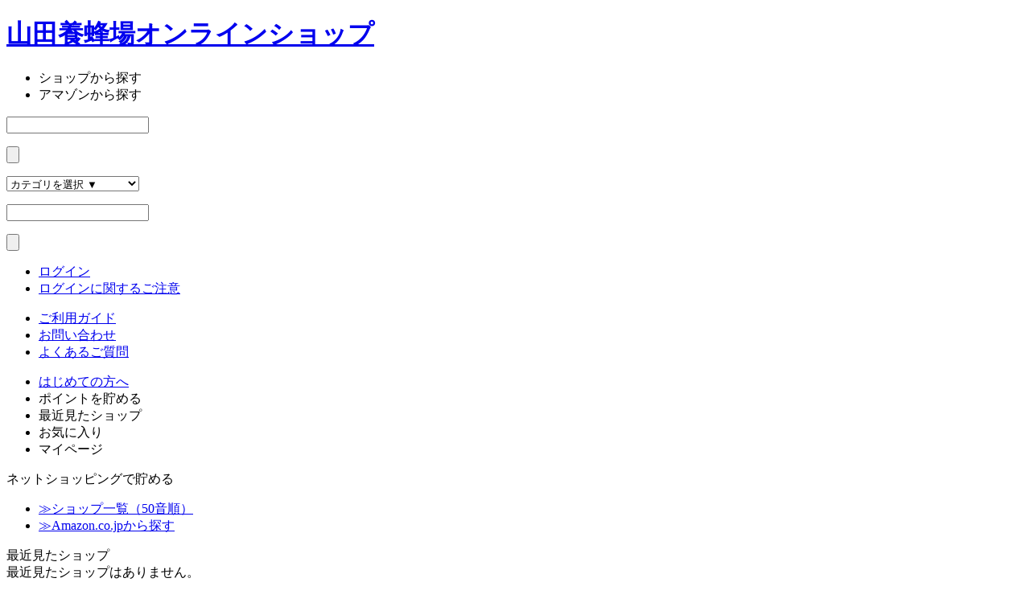

--- FILE ---
content_type: text/html; charset=UTF-8
request_url: https://jp-bank-card.pointupmall.com/shop/324/?pm_source=reco_shop&pm_medium=11_324
body_size: 16973
content:
<!DOCTYPE html PUBLIC "-//W3C//DTD XHTML 1.0 Transitional//EN" "http://www.w3.org/TR/xhtml1/DTD/xhtml1-transitional.dtd">
<html xmlns="http://www.w3.org/1999/xhtml" xml:lang="ja" lang="ja">
<head>


<meta http-equiv="Content-Type" content="text/html; charset=utf-8" />
<title>山田養蜂場オンラインショップ - JP BANK カードポイントUPモール：JP BANK カード</title>
<meta name="keywords" content="ＪＰ ＢＡＮＫ カード ポイントＵＰモール,JP BANK CARD POINT UPモール,ポイント,ショッピング,モール,EC" />
<meta name="description" content="山田養蜂場オンラインショップ - JP BANK カードポイントUPモール：JP BANK カード-JP BANK カードをお持ちの方なら、いつものショップがポイント2～20倍のお得なショップになります！" />

<meta name="google-site-verification" content="Hc1i3LpqZN5mH67OIg4zTpoT-0EkAUsQ37cPXWQo3Jg" />
<script type="text/javascript">
    window.sub_mall_group = 'jpb';
    window.sub_mall_name = '091';
</script>
<script type="text/javascript" src="/static/js/jquery/jquery-1.9.1.min.js"></script>
<script type="text/javascript" src="/static/js/jquery/jquery.cookie.js"></script>
<script type="text/javascript" src="/static/js/gaEventTracking.js"></script>

<script language="JavaScript" type="text/javascript" src="/static/js/rollover.js"></script>
<script language="JavaScript" type="text/javascript" src="/static/js/p_common.js?20230904"></script>
<script language="JavaScript" type="text/javascript" src="/static/js/thover.js"></script>
<script language="JavaScript" type="text/javascript" src="/static/js/heightLine.js"></script>
<script language="JavaScript" type="text/javascript" src="/static/js/iepngfix_tilebg.js"></script>
<script src="/static/js/point_parameters.js?20230904"></script>
<script type="module">
    import {change_price_point, add_comma} from '/static/js/change_price_point/change_price_point.js?20230904';
    window.change_price_point = change_price_point;
    window.add_comma = add_comma;
</script>

    
<link type="text/css" rel="stylesheet" href="/static/css/global/common.css?20230904">
<link type="text/css" rel="stylesheet" href="/static/css/shop/common.css?20230904">

<script type="text/javascript" src="/static/js/slick.js"></script>
<script type="text/javascript" src="/static/js/gaParamCut.js"></script>
<link type="text/css" rel="stylesheet" href="/static/css/plugin/slick/slick.css">

<script>
    (function(i,s,o,g,r,a,m){i['GoogleAnalyticsObject']=r;i[r]=i[r]||function(){
    (i[r].q=i[r].q||[]).push(arguments)},i[r].l=1*new Date();a=s.createElement(o),
    m=s.getElementsByTagName(o)[0];a.async=1;a.src=g;m.parentNode.insertBefore(a,m)
    })(window,document,'script','https://www.google-analytics.com/analytics.js','ga');

    ga('create', 'UA-28968853-4', 'auto');
    ga('send', 'pageview');

    
</script>

                </head>
<body>

                

<!-- Google Tag Manager -->
<noscript><iframe src="//www.googletagmanager.com/ns.html?id=GTM-WX5Q26"
height="0" width="0" style="display:none;visibility:hidden"></iframe></noscript>
<script>(function(w,d,s,l,i){w[l]=w[l]||[];w[l].push({'gtm.start':
new Date().getTime(),event:'gtm.js'});var f=d.getElementsByTagName(s)[0],
j=d.createElement(s),dl=l!='dataLayer'?'&l='+l:'';j.async=true;j.src=
'//www.googletagmanager.com/gtm.js?id='+i+dl;f.parentNode.insertBefore(j,f);
})(window,document,'script','dataLayer','GTM-WX5Q26');</script>
<!-- End Google Tag Manager -->

    	<div id="pagetop" style="height:0"></div>
    <div id="headerWrapper">
    	<div id="header" class="clearfix" style="background:url(/static/images/surface/56/1597467/1.jpg) no-repeat 0 0;"><div id="header_inner"><!-- BEGIN site/header -->
<div class="header_left" class="clearfix">
    <h1 id="siteLogo_jpb"><a href="/" onFocus="this.blur()" class="iepngfix img_hover">山田養蜂場オンラインショップ</a></h1>
    <div id="global_search">
    	<ul class="clearfix">
    		<li id="search_shop" class="search_shop_focus">ショップから探す</li>
    		<li id="search_amazon" class="search_amazon">アマゾンから探す</li>
    	</ul>
    	<div id="search_shop_form" class="clearfix">
    		<form action="/search/power?q=a&send.x=0&send.y=0" name="shopForm"><p><input id="inputText_shop" name="q" type="text" value="" title="ショップ名を入力してください" /></p><p><input type="submit" /></p></form>
    	</div>
    	<div id="search_amazon_form" class="clearfix">
	    	<form action="/amazon/search/commodity" method="GET">
	    	<p>
	    	<select id="category" name="category">
					        <option value="">
	            	カテゴリを選択&nbsp;▼	            </option>
					        <option value="Kitchen">
	            	ホーム＆キッチン	            </option>
					        <option value="HealthPersonalCare">
	            	ヘルス＆ビューティー	            </option>
					        <option value="Books">
	            	本	            </option>
					        <option value="DVD">
	            	DVD	            </option>
					        <option value="Electronics">
	            	家電＆カメラ	            </option>
					        <option value="Shoes_Bag">
	            	かばん・ラゲッジ	            </option>
					        <option value="Shoes_Lady">
	            	レディースシューズ	            </option>
					        <option value="Shoes_Men">
	            	メンズシューズ	            </option>
					        <option value="Shoes_KidsBaby">
	            	キッズ・ベビーシューズ	            </option>
					        <option value="Shoes_Care">
	            	シューケア	            </option>
					        <option value="PCHardware">
	            	パソコン・周辺機器	            </option>
					        <option value="Grocery">
	            	食品＆飲料	            </option>
					        <option value="Music">
	            	ミュージック	            </option>
					        <option value="Apparel">
	            	服＆ファッション小物	            </option>
					        <option value="Jewelry">
	            	ジュエリー	            </option>
					        <option value="VideoGames">
	            	ＴＶゲーム	            </option>
					        <option value="SportingGoods">
	            	スポーツ＆アウトドア	            </option>
					        <option value="Toys">
	            	おもちゃ	            </option>
					        <option value="Hobbies">
	            	ホビー	            </option>
					        <option value="Baby">
	            	ベビー＆マタニティ	            </option>
					        <option value="Watches">
	            	腕時計	            </option>
					        <option value="PetSupplies">
	            	ペット用品	            </option>
					        <option value="OfficeProducts">
	            	文房具・オフィス用品	            </option>
					        <option value="Software">
	            	PCソフト	            </option>
					        <option value="ForeignBooks">
	            	洋書	            </option>
					        <option value="Automotive">
	            	カー＆バイク用品	            </option>
					        <option value="HomeImprovement">
	            	DIY・工具	            </option>
					        <option value="MusicalInstruments">
	            	楽器	            </option>
					        <option value="Beauty">
	            	コスメ	            </option>
					        <option value="Appliances">
	            	大型家電	            </option>
				    	</select>
	    	</p>
	    	<p><input id="inputText_amazon" type="text" class="keyword" name="keyword" value="" vk_1fbce="subscribed" title="商品名を入力してください" /></p>
	    	<p><input type="submit" /></p>
	    	<input type="hidden" name="pm_source" value="amazon_search" />
	    	<input type="hidden" name="pm_medium" value="1" /></form>
    	</div>
    </div>
</div>
<div class="header_right">
	                    <div id="user_card">
                        </div>
        	<div id="login_box">
		<ul class="clearfix">
					<li class="login"><a href="https://jp-bank-card.pointupmall.com/login" class="img_hover">ログイン</a></li>
		                            <li class="link"><a href="/qa/#qa_title_9" class="nav_link">ログインに関するご注意</a></li>
            		</ul>
	</div>
	
</div>
<div id="header_menu02">
		<ul class="clearfix">
		<li class="guide"><a href="/about/">ご利用ガイド</a></li>
		<li class="inq"><a href="/inquery/">お問い合わせ</a></li>
		<li class="qa">
                <a href="/qa/">よくあるご質問</a>
                </li>
			</ul>
</div>

<script type="text/javascript">
$(function(){
	$('#search_shop').click(function(){
		$('#search_amazon_form').css('display','none');
		$('#search_shop_form').css('display','block');
		$('#search_shop').addClass('search_shop_focus').removeClass('search_shop');
		$('#search_amazon').removeClass('search_amazon_focus').addClass('search_amazon');
	});
	$('#search_amazon').click(function(){
		$('#search_shop_form').css('display','none');
		$('#search_amazon_form').css('display','block');
		$('#search_amazon').addClass('search_amazon_focus').removeClass('search_amazon');
		$('#search_shop').removeClass('search_shop_focus').addClass('search_shop');
	});
	 $('#inputText_shop,#inputText_rakuten,#inputText_amazon')
	    .blur(function(){
	      var $valName = $(this);
	      if($valName.val() == '' || $valName.val() == $valName.attr('title')){
	        $valName.css('color', '#999')
	          .val($valName.attr('title'));
	      }
	    })
	    .focus(function(){
	      var $valName = $(this);
	      if($valName.val() == $valName.attr('title')){
	        $(this).css('color', '#000')
	               .val('');
	      }
	    })
	    .parents('form:first').submit(function(){
	      var $valName = $('#inputText');
	      if($valName.val() == $valName.attr('title')){
	        $valName.triggerHandler('focus');
	      }
	    }).end()
	    .blur();

		$('#search_shop_form').submit(function(){
			if($('#inputText_shop').val() == 'ショップ名を入力してください'){
				$('#inputText_shop').val('');
			}
		});
		$('#search_amazon_form').submit(function(){
			if($('#inputText_amazon').val() == '商品名を入力してください'){
				$('#inputText_amazon').val('');
			}
		});

 });

 $(function(){
 	$('#tabMenu_point').hover(function(){
		$('#modal_hed_01').css('display','block');
		$("#tabMenu_point").addClass("tabMenu_point_focus");
	}, function(){
		$("#modal_hed_01").css("display","none");
		$("#tabMenu_point").removeClass("tabMenu_point_focus");
	});
	$("#modal_hed_01").mouseover(function(){
		$(this).css("display", "block");
		$("#tabMenu_point").addClass("tabMenu_point_focus");
	}).mouseout(function(){
		$(this).css("display", "none");
		$("#tabMenu_point").removeClass("tabMenu_point_focus");
	});
	$("#tabMenu_point").click(function() {
        if($("#modal_hed_01").css("display") == "none" ){
		    $("#modal_hed_01").css("display", "block");
        }else{
		    $("#modal_hed_01").css("display", "none");
        }
	});
 	$('#tabMenu_history').hover(function(){
		$('#modal_hed_02').css('display','block');
		$("#tabMenu_history").addClass("tabMenu_history");
	}, function(){
		$("#modal_hed_02").css("display","none");
		$("#tabMenu_history").removeClass("tabMenu_history_focus");
	});
	$("#modal_hed_02").mouseover(function(){
		$(this).css("display", "block");
		$("#tabMenu_history").addClass("tabMenu_history_focus");
	}).mouseout(function(){
		$(this).css("display", "none");
		$("#tabMenu_history").removeClass("tabMenu_history_focus");
	});
	$("#tabMenu_history").click(function() {
        if($("#modal_hed_02").css("display") == "none" ){
		    $("#modal_hed_02").css("display", "block");
        }else{
		    $("#modal_hed_02").css("display", "none");
        }
	});

 	$('#tabMenu_favorite').hover(function(){
		$('#modal_hed_03').css('display','block');
		$("#tabMenu_favorite").addClass("tabMenu_favorite_focus");
	}, function(){
		$("#modal_hed_03").css("display","none");
		$("#tabMenu_favorite").removeClass("tabMenu_favorite_focus");
	});
	$("#modal_hed_03").mouseover(function(){
		$(this).css("display", "block");
		$("#tabMenu_favorite").addClass("tabMenu_favorite_focus");
	}).mouseout(function(){
		$(this).css("display", "none");
		$("#tabMenu_favorite").removeClass("tabMenu_favorite_focus");
	});
	$("#tabMenu_favorite").click(function() {
        if($("#modal_hed_03").css("display") == "none" ){
		    $("#modal_hed_03").css("display", "block");
        }else{
		    $("#modal_hed_03").css("display", "none");
        }
	});

 	$('#tabMenu_mypage').hover(function(){
		$('#modal_hed_04').css('display','block');
		$("#tabMenu_mypage").addClass("tabMenu_mypage_focus");
	}, function(){
		$("#modal_hed_04").css("display","none");
		$("#tabMenu_mypage").removeClass("tabMenu_mypage_focus");
	});
	$("#modal_hed_04").mouseover(function(){
		$(this).css("display", "block");
		$("#tabMenu_mypage").addClass("tabMenu_mypage_focus");
	}).mouseout(function(){
		$(this).css("display", "none");
		$("#tabMenu_mypage").removeClass("tabMenu_mypage_focus");
	});
	$("#tabMenu_mypage").click(function() {
        if($("#modal_hed_04").css("display") == "none" ){
		    $("#modal_hed_04").css("display", "block");
        }else{
		    $("#modal_hed_04").css("display", "none");
        }
	});
  });
</script>

    <!--<div id="companyLogo">
            </div>-->
<!-- END site/header --></div></div>
        <div id="tab"><div id="tabMenu">
    <div id="tabMenu_inner">
        <ul class="clearfix">
            <li id="tabMenu_first" class="tabMenu_first"><a href="/scene/pum/beginner/index.html" target="_blank">はじめての方へ</a></li>
            <li id="tabMenu_point" class="tabMenu_point">ポイントを貯める</li>
            <li id="tabMenu_history" class="tabMenu_history">最近見たショップ</li>
                    <li id="tabMenu_favorite" class="tabMenu_favorite">お気に入り</li>
            <li id="tabMenu_mypage" class="tabMenu_mypage">マイページ</li>
                </ul>
    </div>
        <div id="modal_hed_01" class="modal_hed">
        <div class="modal_inner">
            <div class="title cl_title">ネットショッピングで貯める</div>
            <ul>
                <li><a href="/shop_list/indexed/"><span class="yazi">≫</span><span class="text">ショップ一覧（50音順）</span></a></li>
                <li><a href="/amazon/"><span class="yazi">≫</span><span class="text">Amazon.co.jpから探す</span></a></li>
                            </ul>
                                                </div>
        
    </div>
    <div id="modal_hed_02" class="modal_hed">
        <div class="modal_inner">
            <div class="clearfix">
                <div class="title cl_title">最近見たショップ</div>
                            </div>
                            <li class="mgn_b10" style="list-style:none;">最近見たショップはありません。</li>
                        </ul>
        </div>
            </div>

    <div id="modal_hed_03" class="modal_hed">
        <div class="modal_inner">
                    <div class="clearfix cl_title"><div class="title">お気に入りのショップ</div></div>
                <ul class="logout_modal_hed_03 cl_title">
                    <li class="li01">よく使うショップや気になるショップを<br />最大30件登録できます。</li>
                    <li class="li02"><a href="/about/#guide_01" class="nav_link02">詳しくはこちら</a></li>
                    <li class="li03">※お気に入りショップをご覧いただくには<br />ログインが必要です。</li>
                </ul>
                </div>
            </div>
    <div id="modal_hed_04" class="modal_hed">
        <div class="modal_inner">
                        <div class="title"><a href="/mypage/point/">マイページ</a></div>
            <ul>
                <li><a href="/mypage/point/"><span class="yazi">≫</span><span class="text">ポイント獲得明細</span></a></li>
                            <li><a href="/mypage/favorite_shop/"><span class="yazi">≫</span><span class="text">お気に入りショップ</span></a></li>
                <li><a href="/mypage/commodity_comparison/"><span class="yazi">≫</span><span class="text">お気に入り商品</span></a></li>
            </ul>
        </div>
    </div>
</div>

</div>
    </div>
    	
<!-- floatingbanner20160331 -->

        <div id="contentsWrapper" class="iepngfix2">
    	<div id="contents" >
		                                    	<div id="status"><div id="topicPath" class="cl_base">
	<a href="/"><span>JP BANK カードポイントUPモール：JP BANK カード</span></a></div>
	<div id="topicPath" class="cl_base">
		<span>&nbsp;>&nbsp;</span><span>山田養蜂場オンラインショップ</span>	</div>

</div>
                    <div id="sideMenu">
    <div class="shopCategory">
        <div class="shopCategory_inner">
            <h2 class="menuTitle">ショップカテゴリ</h2>
            <ul id="navmenu">
                                    <li class="category type_201 iepngfix"><a href="/category/201/">総合通販・百貨店</a>
                                            <ul>                                                    <li class="subBg"><a href="/category/201/20101/">≫ 総合通販</a></li>
                                                        <li class="subBg"><a href="/category/201/20102/">≫ テレビ通販</a></li>
                                                        <li class="subBg"><a href="/category/201/20103/">≫ 百貨店</a></li>
                                                        <li class="subBg"><a href="/category/201/20104/">≫ スーパー・ドラッグストア</a></li>
                                                    </ul>                    </li>
                                            <li><div class="line"></div></li>
                                                        <li class="category type_202 iepngfix"><a href="/category/202/">ファッション</a>
                                            <ul>                                                    <li class="subBg"><a href="/category/202/20201/">≫ レディース</a></li>
                                                        <li class="subBg"><a href="/category/202/20202/">≫ メンズ</a></li>
                                                        <li class="subBg"><a href="/category/202/20203/">≫ キッズ・マタニティー</a></li>
                                                        <li class="subBg"><a href="/category/202/20204/">≫ インナー</a></li>
                                                        <li class="subBg"><a href="/category/202/20205/">≫ バッグ・財布</a></li>
                                                        <li class="subBg"><a href="/category/202/20206/">≫ アクセサリー・腕時計</a></li>
                                                    </ul>                    </li>
                                            <li><div class="line"></div></li>
                                                        <li class="category type_203 iepngfix"><a href="/category/203/">暮らしと生活</a>
                                            <ul>                                                    <li class="subBg"><a href="/category/203/20301/">≫ インテリア・家具</a></li>
                                                        <li class="subBg"><a href="/category/203/20302/">≫ 生活用品・キッチン</a></li>
                                                        <li class="subBg"><a href="/category/203/20303/">≫ 雑貨</a></li>
                                                        <li class="subBg"><a href="/category/203/20304/">≫ ペット用品</a></li>
                                                        <li class="subBg"><a href="/category/203/20305/">≫ 日用品</a></li>
                                                    </ul>                    </li>
                                            <li><div class="line"></div></li>
                                                        <li class="category type_204 iepngfix"><a href="/category/204/">美容・健康</a>
                                            <ul>                                                    <li class="subBg"><a href="/category/204/20401/">≫ コスメ</a></li>
                                                        <li class="subBg"><a href="/category/204/20403/">≫ ボディ＆ヘアケア</a></li>
                                                        <li class="subBg"><a href="/category/204/20404/">≫ 健康食品・サプリ</a></li>
                                                        <li class="subBg"><a href="/category/204/20405/">≫ 健康グッズ</a></li>
                                                    </ul>                    </li>
                                            <li><div class="line"></div></li>
                                                        <li class="category type_205 iepngfix"><a href="/category/205/">家電・パソコン</a>
                                            <ul>                                                    <li class="subBg"><a href="/category/205/20501/">≫ 家電・量販店</a></li>
                                                        <li class="subBg"><a href="/category/205/20502/">≫ パソコン・携帯</a></li>
                                                        <li class="subBg"><a href="/category/205/20503/">≫ 周辺機器・ ソフト</a></li>
                                                        <li class="subBg"><a href="/category/205/20504/">≫ プロバイダ・データ通信</a></li>
                                                    </ul>                    </li>
                                            <li><div class="line"></div></li>
                                                        <li class="category type_206 iepngfix"><a href="/category/206/">グルメ・ギフト</a>
                                            <ul>                                                    <li class="subBg"><a href="/category/206/20605/">≫ デリバリー</a></li>
                                                        <li class="subBg"><a href="/category/206/20601/">≫ 食品・おとりよせ</a></li>
                                                        <li class="subBg"><a href="/category/206/20602/">≫ スイーツ</a></li>
                                                        <li class="subBg"><a href="/category/206/20603/">≫ お酒・飲料</a></li>
                                                        <li class="subBg"><a href="/category/206/20604/">≫ ギフト・フラワー</a></li>
                                                    </ul>                    </li>
                                            <li><div class="line"></div></li>
                                                        <li class="category type_207 iepngfix"><a href="/category/207/">趣味・おもちゃ・ゲーム</a>
                                            <ul>                                                    <li class="subBg"><a href="/category/207/20701/">≫ おもちゃ・ゲーム</a></li>
                                                        <li class="subBg"><a href="/category/207/20702/">≫ オンラインゲーム</a></li>
                                                        <li class="subBg"><a href="/category/207/20703/">≫ スポーツ</a></li>
                                                        <li class="subBg"><a href="/category/207/20704/">≫ アウトドア</a></li>
                                                    </ul>                    </li>
                                            <li><div class="line"></div></li>
                                                        <li class="category type_208 iepngfix"><a href="/category/208/">旅行・チケット</a>
                                            <ul>                                                    <li class="subBg"><a href="/category/208/20801/">≫ 旅行・宿泊</a></li>
                                                        <li class="subBg"><a href="/category/208/20802/">≫ 旅行用品</a></li>
                                                        <li class="subBg"><a href="/category/208/20803/">≫ 交通・レンタカー</a></li>
                                                        <li class="subBg"><a href="/category/208/20804/">≫ チケット</a></li>
                                                    </ul>                    </li>
                                            <li><div class="line"></div></li>
                                                        <li class="category type_209 iepngfix"><a href="/category/209/">本・CD・DVD</a>
                                            <ul>                                                    <li class="subBg"><a href="/category/209/20901/">≫ 総合ショップ</a></li>
                                                        <li class="subBg"><a href="/category/209/20902/">≫ 専門店</a></li>
                                                    </ul>                    </li>
                                            <li><div class="line"></div></li>
                                                        <li class="category type_212 iepngfix"><a href="/category/212/">クーポン・ウェブサービス</a>
                                            <ul>                                                    <li class="subBg"><a href="/category/212/21201/">≫ クーポン</a></li>
                                                        <li class="subBg"><a href="/category/212/21205/">≫ その他ウェブサービス</a></li>
                                                    </ul>                    </li>
                                                    <li class="category02 type_list"><a href="/shop_list/indexed/">ショップ一覧(50音順)で探す</a></li>
            </ul>
        </div>
    </div>
    <div id="otherCategory">
        <div id="otherCategory_inner">
            <div class="pointUpList"><h3><a href="/shop_coupon/">クーポン提供中</a></h3></div>
            <div class="saleList"><h3><a href="/shop_news/">SALE実施中</a></h3></div>
        </div>
    </div>


<div id="pickup">
<h2>ピックアップ</h2>
    <ul class="shop_list_layout">
                                                                                                    <li><a href="/shop/678/?pm_source=standard2&pm_medium=1_678">
            <div class="img">
            <img src="/static/images/shop/678/banner/0.png" alt="ビックカメラ.com" />
            </div>
            <div class="info"><div class="clearfix" style="display:inline-block;">
                        <p class="fl_l">ポイント<span class="kazu">4</span><span class="kaku">倍</span></p>
            </div>
</div>
            <div class="shop_name">ビックカメラ.com</div>
            </a></li>
                                                        <li><a href="/shop/186/?pm_source=standard2&pm_medium=2_186">
            <div class="img">
            <img src="/static/images/shop/186/banner/0.png" alt="ソニーストア" />
            </div>
            <div class="info"><div class="clearfix" style="display:inline-block;">
                        <p class="fl_l">ポイント<span class="kazu">2</span><span class="kaku">倍</span></p>
            </div>
</div>
            <div class="shop_name">ソニーストア</div>
            </a></li>
                                                        <li><a href="/shop/1250/?pm_source=standard2&pm_medium=3_1250">
            <div class="img">
            <img src="/static/images/shop/1250/banner/0.png" alt="JTB【海外旅行】" />
            </div>
            <div class="info"><div class="clearfix" style="display:inline-block;">
                        <p class="fl_l">ポイント<span class="kazu">3</span><span class="kaku">倍</span></p>
            </div>
</div>
            <div class="shop_name">JTB【海外旅行】</div>
            </a></li>
                                                        <li><a href="/shop/98/?pm_source=standard2&pm_medium=4_98">
            <div class="img">
            <img src="/static/images/shop/98/banner/0.png" alt="Oisix（おいしっくす）" />
            </div>
            <div class="info"><div class="clearfix" style="display:inline-block;">
                        <p class="fl_l">ポイント<span class="kazu">3</span><span class="kaku">倍</span></p>
            </div>
</div>
            <div class="shop_name">Oisix（おいしっくす）</div>
            </a></li>
                

    </ul>
</div>

            <div class="corporate" style="margin-left:-12px;">
            <ul class="corp_content">
                        
                                                <li>
                                            <img src="/static/images/surface/sub_mall/17/29481/1.png" style="max-width:200px;max-height:100px;" />
                                        </li>
                                    <li>
                                            <a href="/event/331/">
                            <img src="/static/images/surface/sub_mall/17/28507/1.jpg" style="max-width:200px;max-height:100px;" />
                        </a>
                                        </li>
                                        </ul>
        </div>
    </div>
                    <div id="mainContentsL">
                    

            
<div id="shopDetaile" class="mallGroup_jpb">
        <!--freespace_middle-->
    
    
                
    

        <div class="btn_favolite clearfix" style="margin:0 0 10px;">
        	<div class="add"><a href="javascript:;" onclick="chkFavorite(&quot;山田養蜂場オンラインショップ&quot;,324)">お気に入りショップに追加</a></div>
    </div>
        <div class="new_flag">
        </div>
    <h2 class="titleL">山田養蜂場オンラインショップ</h2>

    <div class="data"><!--data-->
        <div class="topFrame clearfix"><!--topFrame-->
            <div class="leftFrame"><!--leftFrame-->
                <div class="clearfix">
                    <div class="banner">
                                                                <img src=/static/images/shop/324/banner/0.png / alt="">
                                        </div>

                                <div class="info">
                    <div class="clearfix" style="display:inline-block;">
                        <p class="fl_l">ポイント<span class="kazu">16</span><span class="kaku">倍</span></p>
            </div>
                    <div class="pdg_t10">
                                                <p class="asterisk-point">
                                                    ※本サービスでのポイント倍率は予告なく変更になる場合がございます。<br />
                                                                                                </p>
                    </div>
                                                                            </div>
                            </div>
        </div><!--//leftFrame-->
                
            <div class="rightFrame"><!--rightFrame-->
                <div class="alert">
                    <p>ご利用の前に必ず<a href="#shop_notes">「このショップのご注意事項」</a>、<br /><a href="#notes_on_use">「ご利用上の注意」</a>をご確認ください。</p>
                </div>
                                                                <div class="exclude-modal">
    <div class="exclude-modal_ttl">
        <img src="/static/image/shop/exclude_ttl.png" alt="ご注意ください！">
    </div>
    <div class="modal_inner">
        <div class="modal_md">
            <img class="img" src="/static/image/shop/img_cart.jpg" alt="cart">
            <p class="txt" id="modal_md_text"></p>
        </div>
        <div class="modal_bm">
            <div class="modal_btn_area"><div class="go2shop">
                                        <a href="https://jp-bank-card.pointupmall.com/go/324/73733" target="_blank">
                        ショップサイトへ</a>
            </div>
</div>
            <label for="next_hide" class="next_hide"><input type="checkbox" id="next_hide">次回から表示しない</label>
        </div>
    </div>
</div>
<div class="exclude-modal_overlay"></div>
<script>
$(function(){
    $('.exclude-modal_overlay').on('click',function(){
        $('.exclude-modal').hide();
        $('.exclude-modal_overlay').fadeOut();
        $('.modal_md .txt').empty();
        $('#next_hide').removeClass();
        $('.modal_btn_area').show();
        $('.modal_bm').children('.go2shop').remove();
    })
});

$(function(){
    $(document).on('click', '.rakuten_checkbox', function(){
        if($('.rakuten_checkbox').prop('checked') === true){
            localStorage.setItem('exclude-modal-906', true);
        } else {
            localStorage.removeItem('exclude-modal-906')
        }
    });
    $(document).on('click', '.amazon_checkbox', function(){
        if($('.amazon_checkbox').prop('checked') === true){
            localStorage.setItem('exclude-modal-768', true);
        } else {
            localStorage.removeItem('exclude-modal-768')
        }
    });
});

function addExcludeModal(shop){
    var hideShop = shop === '楽天市場' ? 'rakuten' : 'amazon';
    var cartText = shop === '楽天市場' ? '買い物かご' : 'カート';
    $('.exclude-modal').fadeIn();
    $('.exclude-modal_overlay').fadeIn();
    $('.modal_md .txt').prepend('すでに『' + shop + 'の' + cartText + '』に<br>入っている商品は<br>ポイント付与の対象外です');
    $('.modal_bm #next_hide').addClass(hideShop + '_checkbox');
};

function addExcludeModalFavoriteRAKUTEN(ev, id_of_shop, go_link){
    var modalExcludeCheckRakuten = JSON.parse(localStorage.getItem('exclude-modal-906'));
    if(!modalExcludeCheckRakuten){
        ev.preventDefault();
        $('.exclude-modal').fadeIn();
        $('.exclude-modal_overlay').fadeIn();
        $('.modal_md .txt').prepend('すでに『楽天市場の買い物かご』に<br>入っている商品は<br>ポイント付与の対象外です');
        $('.modal_bm #next_hide').addClass('rakuten_checkbox');
        $('.modal_btn_area').hide();
        $('.modal_bm').prepend('<div class="go2shop"><a href="https://jp-bank-card.pointupmall.com/go/' + id_of_shop + '/' + go_link + '" target="_blank"></div>');
        return false;
    }
};
function addExcludeModalFavoriteAMAZON(ev, id_of_shop, go_link){
    var modalExcludeCheckAmazon = JSON.parse(localStorage.getItem('exclude-modal-768'));
    if(!modalExcludeCheckAmazon){
        ev.preventDefault();
        $('.exclude-modal').fadeIn();
        $('.exclude-modal_overlay').fadeIn();
        $('.modal_md .txt').prepend('すでに『Amazon.co.jpのカート』に<br>入っている商品は<br>ポイント付与の対象外です');
        $('.modal_bm #next_hide').addClass('amazon_checkbox');
        $('.modal_btn_area').hide();
        $('.modal_bm').prepend('<div class="go2shop"><a href="https://jp-bank-card.pointupmall.com/go/' + id_of_shop + '/' + go_link + '" target="_blank"></div>');
        return false;
    }
};
</script>
                
                                <div id="modalExcludePoint">
                    <div class="go2shop">
                                        <a href="https://jp-bank-card.pointupmall.com/go/324/73733" target="_blank">
                        ショップサイトへ</a>
            </div>
                </div>
                            </div><!--//rightFrame-->

            
        </div><!--topFrame-->

                                <div class="cam_infoBox" id="shopManagement_infoArea">
                <div class="cam_infoBox_inner">
                                        <div class="copy cl_base">山田養蜂場のオンラインショップです。</div>
                    <div class="introduce cl_base">ローヤルゼリー、プロポリスなどの健康食品、保湿・美白向けスキンケアなどの自然派化粧品、贈り物やおやつに厳選した国産はちみつなど、不安な時季に打ち勝ち家族の笑顔を守る、山田養蜂場のミツバチ産品をぜひお楽しみください。</div>
                </div>
            </div>
        
                
        
                <div class="shop_alertBox">
            <div class="shop_alertBox_inner">
                <h4 id="shop_notes" class="titleL">このショップのご注意事項</h4>
                                                                <div class="shop_alertBox_detail"><!--shop_alertBox_detail-->
                    <div class="shop_alertBox_detail_inner"><!--shop_alertBox_detail_inner-->
                                                    <div>
                                <p class="title cl_base">ポイント付与条件</p>
                                <p>以下はポイント付与の対象です。<br/>
・「定期購入制度」にお申込の場合は、初回のご注文分のみ<br/>
<br/>
以下はポイント付与の対象外です。<br/>
・無料サンプル<br/>
・インターネット以外での購入<br/>
・このページを経由されずに商品をご購入された場合<br/>
・ご注文のキャンセル、返品、ご入金がない場合<br/>
・現在「定期購入制度」で定期的にお届けしている商品<br/>
・クーポン利用分</p>
                            </div>
                                                                            <div>
                                <p class="title cl_base">山田養蜂場オンラインショップをご利用される方へ</p>
                                <p><font color="#ff0000"><b>ポイント付与時期：カードご利用代金ご請求月の原則4ヵ月以内</b></font></p>
                            </div>
                                                                    </div><!--//shop_alertBox_detail_inner-->
                </div><!--//shop_alertBox_detail-->
            </div>
        </div>
                <div class="shop_alertBox02">
            <div class="shop_alertBox02_inner">
                <h4 id="notes_on_use" class="titleL2">ご利用上の注意</h4>
                    <div class="overflow">

<div>
    <p class="cl_title" style="font-weight:bold;">お支払い方法につきまして</p>
    <ol>
        <li><span style="font-weight:bold;">お支払いはJP BANK VISAカード/マスターカードをご利用ください。</span></li>
    </ol>
    <p class="cl_title" style="font-weight:bold;margin-top:20px;">ご利用方法・ご利用環境につきまして</p>
    <ol>
        <li>ご利用にあたっては、必ずＪＰ ＢＡＮＫ カード ＷＥＢログインのうえ、ＪＰ ＢＡＮＫ カード ポイントＵＰモールを経由して、提携ショップサイトにアクセスしてください。</li>
        <li>ご利用の際はブラウザのCookieの設定を有効にしてください。</li>
        <li>当サイトでの推奨ブラウザは以下の通りです。
            <ol class="sub">
                <li>
                    ■Windows<br />
                    ブラウザ：<br />
                    Microsoft Edge 最新版<br/>Mozilla Firefox 最新版<br/>Google Chrome 最新版<br/>                    OS：<br />
                    Windows 10以降<br />
                    <br />
                    ■macOS<br />
                    ブラウザ：<br />
                    Apple Safari 最新版<br/>Mozilla Firefox 最新版<br/>Google Chrome 最新版<br/>                    OS：<br />
                    macOS 10.13以降<br />
                    <br />
                    ■Android<br />
                    ブラウザ：<br />
                    Google Chrome 最新版<br/>                    OS：<br />
                    Android 9以降<br />
                    <br />
                    ■iOS<br />
                    ブラウザ：<br />
                    Apple Safari 最新版<br/>                    OS：<br />
                    iOS 13以降<br />
                    <br />
                    ※各ブラウザの最新版はリリース後1ヶ月前後で動作確認いたします。<br />
                    ※上記環境範囲内であっても、ブラウザとOSの組み合わせにより、 一部表示不具合や機能がご利用いただけない場合があります。<br />
                    ※推奨以外のブラウザや、推奨以前のバージョンのブラウザをご利用の場合、動作や表示が正しく行われない可能性がありますので、推奨ブラウザでのご利用をお願いいたします。<br />
                    <br />
                    ＜CookieやJavaScriptについて＞<br />
                    本サービスではCookieとJavaScriptの機能を使用している為、CookieとJavaScriptが使用できる環境でご利用ください。
                </li>
            </ol>
        </li>
    </ol>
    <p class="cl_title" style="font-weight:bold;margin-top:20px;">ポイント付与につきまして</p>
    <ol>
        <li>ＪＰバンクカードポイント通常1倍分に加え、上乗せとなる1&#12316;19倍分のポイントまたは表示ポイント数をボーナスポイントとして付与します。</li>
        <li>ボーナスポイント付与の対象は、商品代金のみ（税・送料等を除く）となります。</li>
        <li>ボーナスポイントの付与予定時期は、カードご利用代金のご請求月と異なる場合があります。ポイント付与時期はショップごとに異なりますので、各ショップのショップ詳細ページにてご確認ください。</li>
        <li>対象サイトにアクセス後、カード決済前に別サイトにアクセスした場合は、ポイントは付きません。</li>
        <li>商品購入後、購入内容等に変更があった場合は、ボーナスポイント付与の対象とならない場合があります。</li>
        <li>商品をキャンセル・返品した場合は、ボーナスポイント付与の対象となりません。</li>
        <li>同一ショップで複数回ご利用される場合は、1回のご利用ごとにＪＰ ＢＡＮＫ カード ポイントＵＰモールから再度ショップへアクセスしてください。</li>
        <li>ボーナスポイントはＪＰバンクカードポイントとして景品等に交換できます。</li>
        <li>一部対象外となるサービスがあります。</li>
        <li>ＪＰバンクカードポイントのお問合せの際は各ショップが発行する注文番号等が必要になる場合があります。各ショップからご注文後に届く注文番号等の記載のあるメールを必ず保管してください。</li>
        <li>各ショップのアプリ上で購入した場合はポイントUPの対象外となります。<br>※ご利用のOSバージョンやセキュリティソフトにより、自動的にショップアプリが起動して、その後ブラウザのショップサイトへ遷移する場合がございますが、その場合も対象外となる可能性があります。</li>
    </ol>

    <p class="cl_title" style="font-weight:bold;margin-top:20px;">お気に入りショップについて</p>
    <ol>
        <li>お気に入りに登録すると、以降、ショップ詳細ページ（ポイント付与条件確認ページ）を経由することなく、トップページ等から直接ショップサイトへアクセスすることができます。</li>
        <li>お気に入りに登録したショップは、トップページ等の画面左側のお気に入りショップに表示されます。<br />（一部画面では表示されない場合があります。）</li>
        <li>お気に入りショップからショップサイトへアクセスする場合、<span style="color: #f00;font-weight:bold;">ポイント付与条件等の各ショップの注意事項は表示されません</span>ので、予めご注意ください。なお、各ショップの注意事項は、お気に入りショップの「＞＞このショップの注意事項」よりご確認ください。</li>
        <li>お気に入りの登録、登録ショップの表示には、ログインが必要です。</li>
        <li>お気に入りショップは、最大20件まで登録可能です。登録したショップは、お気に入りショップ一覧でご確認ください。</li>
        <li>お気に入りを解除するには、お気に入りショップ一覧から「お気に入り解除」ボタンで解除してください。</li>
        <li>お気に入りに登録したショップが掲載終了となった場合は、お気に入りショップ一覧から自動的に削除されます。</li>
    </ol>

    <p class="cl_title" style="font-weight:bold;margin-top:20px;">個人情報の取扱につきまして</p>
    <ol>
        <li class="u-styn">本サービスでは、本サービスを経由して各ショップをご利用された商品購入・サービス利用情報にもとづきポイント付与を行います。<br>以下事項にご同意の上サービスをご利用ください。</li>
        <li>お客様のカードを識別する符号（行動情報のID）を利用し、サイト内の行動情報を収集します。</li>
        <li>上記IDによりお客様の購買情報を収集し、ポイントの付与に利用します。</li>
        <li>上記IDによりお客様のサイト内の行動情報やサービス利用実績を収集し、プロモーションやマーケティングに利用します。</li>
        <li>上記IDは、当社が業務の委託を行っている株式会社デジタルガレージより、アフィリエイト事業者を経由し各ショップ（※）へ提供されます。ただし、当社よりお客様個人を識別できる個人情報（E-mailアドレスなど）がアフィリエイト事業者や各ショップへ伝送、開示されることはありません。<br>※各ショップおよびアフィリエイト事業者一覧は<a href="/event/815/">こちら</a></li>
        <li>本ウェブサイトでは、お客様のご利用状況を把握するため、Google LLCの技術を利用していますが、同社が収集を行う項目は利用ブラウザ、利用端末、OS、アクセス元、アクセスした端末の位置情報であり、個人を識別できる個人情報（E-mailアドレスなど）の収集を行うものではありません。なお、収集される情報はGoogle LLCのプライバシーポリシーに基づいて管理されます。<br>Googleプライバシーポリシー(<a href="https://policies.google.com/privacy" target="_blank">https://policies.google.com/privacy</a>)</li>
    </ol>

    <p class="cl_title" style="font-weight:bold;margin-top:20px;">サービスの変更・中断・終了につきまして</p>
    <ol>
        <li>弊社は、お客様への事前通知または承諾なく、本サービスおよびご利用上の注意を随時変更することがあります。ご利用上の注意をご確認のうえご利用ください。</li>
    </ol>

    <p class="cl_title" style="font-weight:bold;margin-top:20px;">免責事項</p>
    <ol>
        <li>弊社の責によらない、通信機器、端末等の障害及び回線の不通等の障害等により、本サービスの取扱いが遅延又は不能となった場合、若しくは、弊社が送信した情報に誤謬、脱落が生じた場合、そのために生じた損害については、弊社は責任を負いません。</li>
        <li>本サービスの中断や停止、サービス内容の変更や追加又は停止によって受ける損害責任を一切負いません。</li>
        <li>弊社は、本サービスを通じてアクセスし、各ショップ及びその他のサイトからのダウンロード等により発生したコンピューターその他の機器の損害や、コンピューターウィルス感染等による損害については一切の責任を負いません。</li>
        <li>弊社は各ショップからの情報提供により発生あるいは誘発された損害、あるいは当該情報の利用により得た成果、または、その情報自体の合法性や道徳性、著作権の許諾、正確さについての責任を負いません。各ショップのご利用上のご注意等をご確認の上ご利用ください。</li>
        <li>各ショップの取扱内容に関してはネットショップ運営企業に準拠しています。万一、ショップとの間に生じた商品購入・サービス利用に関するトラブル・損害に ついては、弊社は一切の責任を負いません。トラブル、損害については、弊社ではなく、ご利用のネットショップ運営企業に直接お申し出下さい。 各ショップのご利用上のご注意等をご確認の上ご利用ください。</li>
    </ol>

    <p class="cl_title" style="font-weight:bold;margin-top:20px;">ＪＰバンクカードポイントに関するお問合せ</p>
    <ol>
        <li>
            JP BANK カードデスク<br />
      0120-933-000<br />
      受付時間/9:00～17:00<br />
      （年中無休、ただし12月30日～1月3日を除きます）<br />
      ※携帯電話、PHSなどからのお問い合わせは<br />
      　東京 03-6627-4045（有料） / 大阪 06-6445-3206（有料）
        </li>
    </ol>
</div>
  </div>
            </div>
        </div>

    </div><!--//data-->

    <div class="pagetop"><a href="#headerWrapper">▲ページトップへ</a></div>
</div>
<script type="text/javascript">
    $(function(){
        $('.shop_alertBox_detail_inner > div:last-child').css({'border':'none','margin':'0'});
        $('#cupon_code').click(function(){
            selectDomElm(this);
        });

        $('input[readonly]').on('keydown', function(e) {
            if ((e.which && e.which === 8) || (e.keyCode && e.keyCode === 8)) {
                return false;
            }
        });

        $('#detail_coupon_box.high_rank').last().css('margin-bottom','30px');
        $('#detail_coupon_box.normal').last().css('margin-bottom','30px');

    });
</script>
    
                    </div>
                            
                    </div>
        <!-- main -->
	</div>
    <div style="width:980px; margin:50px auto 0;">
	    <!--ここにページトップ-->
    </div>
    <div id="footerWrapper" style="position:relative;"><!-- BEGIN site/footer -->
<div id="footer_category_box"><!-- footer_category_box -->
    <div id="footer_category_inner">
        <div class="title">ショップカテゴリ</div>
        <div id="footer_category_inner_02" class="clearfix">
                        <div class="top_category_row clearfix">        <div class="category_box">
            <div class="big_cate icon_cate_201"><div><a href="/category/201/?pm_source=foot_201&pm_medium=1">総合通販・百貨店</a></div></div>
                                                            <span class="small_cate"><a href="/category/201/20101/?pm_source=foot_201&pm_medium=2">総合通販</a>&nbsp;</span>
                                                                    <span class="small_cate"><a href="/category/201/20102/?pm_source=foot_201&pm_medium=3">テレビ通販</a>&nbsp;</span>
                                                                    <span class="small_cate"><a href="/category/201/20103/?pm_source=foot_201&pm_medium=4">百貨店</a>&nbsp;</span>
                                                                    <span class="small_cate"><a href="/category/201/20104/?pm_source=foot_201&pm_medium=5">スーパー・ドラッグストア</a>&nbsp;</span>
                                                                    </div>
                                <div class="category_box">
            <div class="big_cate icon_cate_202"><div><a href="/category/202/?pm_source=foot_202&pm_medium=1">ファッション</a></div></div>
                                                            <span class="small_cate"><a href="/category/202/20201/?pm_source=foot_202&pm_medium=2">レディース</a>&nbsp;</span>
                                                                    <span class="small_cate"><a href="/category/202/20202/?pm_source=foot_202&pm_medium=3">メンズ</a>&nbsp;</span>
                                                                    <span class="small_cate"><a href="/category/202/20203/?pm_source=foot_202&pm_medium=4">キッズ・マタニティー</a>&nbsp;</span>
                                                                    <span class="small_cate"><a href="/category/202/20204/?pm_source=foot_202&pm_medium=5">インナー</a>&nbsp;</span>
                                                                    <span class="small_cate"><a href="/category/202/20205/?pm_source=foot_202&pm_medium=6">バッグ・財布</a>&nbsp;</span>
                                                                    <span class="small_cate"><a href="/category/202/20206/?pm_source=foot_202&pm_medium=7">アクセサリー・腕時計</a>&nbsp;</span>
                                                                    </div>
                                <div class="category_box">
            <div class="big_cate icon_cate_203"><div><a href="/category/203/?pm_source=foot_203&pm_medium=1">暮らしと生活</a></div></div>
                                                            <span class="small_cate"><a href="/category/203/20301/?pm_source=foot_203&pm_medium=2">インテリア・家具</a>&nbsp;</span>
                                                                    <span class="small_cate"><a href="/category/203/20302/?pm_source=foot_203&pm_medium=3">生活用品・キッチン</a>&nbsp;</span>
                                                                    <span class="small_cate"><a href="/category/203/20303/?pm_source=foot_203&pm_medium=4">雑貨</a>&nbsp;</span>
                                                                    <span class="small_cate"><a href="/category/203/20304/?pm_source=foot_203&pm_medium=5">ペット用品</a>&nbsp;</span>
                                                                    <span class="small_cate"><a href="/category/203/20305/?pm_source=foot_203&pm_medium=6">日用品</a>&nbsp;</span>
                                                                    </div>
                                <div class="category_box">
            <div class="big_cate icon_cate_204"><div><a href="/category/204/?pm_source=foot_204&pm_medium=1">美容・健康</a></div></div>
                                                            <span class="small_cate"><a href="/category/204/20401/?pm_source=foot_204&pm_medium=2">コスメ</a>&nbsp;</span>
                                                                    <span class="small_cate"><a href="/category/204/20403/?pm_source=foot_204&pm_medium=3">ボディ＆ヘアケア</a>&nbsp;</span>
                                                                    <span class="small_cate"><a href="/category/204/20404/?pm_source=foot_204&pm_medium=4">健康食品・サプリ</a>&nbsp;</span>
                                                                    <span class="small_cate"><a href="/category/204/20405/?pm_source=foot_204&pm_medium=5">健康グッズ</a>&nbsp;</span>
                                                                    </div>
        </div>                <div class="top_category_row clearfix">        <div class="category_box">
            <div class="big_cate icon_cate_205"><div><a href="/category/205/?pm_source=foot_205&pm_medium=1">家電・パソコン</a></div></div>
                                                            <span class="small_cate"><a href="/category/205/20501/?pm_source=foot_205&pm_medium=2">家電・量販店</a>&nbsp;</span>
                                                                    <span class="small_cate"><a href="/category/205/20502/?pm_source=foot_205&pm_medium=3">パソコン・携帯</a>&nbsp;</span>
                                                                    <span class="small_cate"><a href="/category/205/20503/?pm_source=foot_205&pm_medium=4">周辺機器・ ソフト</a>&nbsp;</span>
                                                                    <span class="small_cate"><a href="/category/205/20504/?pm_source=foot_205&pm_medium=5">プロバイダ・データ通信</a>&nbsp;</span>
                                                                    </div>
                                <div class="category_box">
            <div class="big_cate icon_cate_206"><div><a href="/category/206/?pm_source=foot_206&pm_medium=1">グルメ・ギフト</a></div></div>
                                                            <span class="small_cate"><a href="/category/206/20605/?pm_source=foot_206&pm_medium=2">デリバリー</a>&nbsp;</span>
                                                                    <span class="small_cate"><a href="/category/206/20601/?pm_source=foot_206&pm_medium=3">食品・おとりよせ</a>&nbsp;</span>
                                                                    <span class="small_cate"><a href="/category/206/20602/?pm_source=foot_206&pm_medium=4">スイーツ</a>&nbsp;</span>
                                                                    <span class="small_cate"><a href="/category/206/20603/?pm_source=foot_206&pm_medium=5">お酒・飲料</a>&nbsp;</span>
                                                                    <span class="small_cate"><a href="/category/206/20604/?pm_source=foot_206&pm_medium=6">ギフト・フラワー</a>&nbsp;</span>
                                                                    </div>
                                <div class="category_box">
            <div class="big_cate icon_cate_207"><div><a href="/category/207/?pm_source=foot_207&pm_medium=1">趣味・おもちゃ・ゲーム</a></div></div>
                                                            <span class="small_cate"><a href="/category/207/20701/?pm_source=foot_207&pm_medium=2">おもちゃ・ゲーム</a>&nbsp;</span>
                                                                    <span class="small_cate"><a href="/category/207/20702/?pm_source=foot_207&pm_medium=3">オンラインゲーム</a>&nbsp;</span>
                                                                    <span class="small_cate"><a href="/category/207/20703/?pm_source=foot_207&pm_medium=4">スポーツ</a>&nbsp;</span>
                                                                    <span class="small_cate"><a href="/category/207/20704/?pm_source=foot_207&pm_medium=5">アウトドア</a>&nbsp;</span>
                                                                    </div>
                                <div class="category_box">
            <div class="big_cate icon_cate_208"><div><a href="/category/208/?pm_source=foot_208&pm_medium=1">旅行・チケット</a></div></div>
                                                            <span class="small_cate"><a href="/category/208/20801/?pm_source=foot_208&pm_medium=2">旅行・宿泊</a>&nbsp;</span>
                                                                    <span class="small_cate"><a href="/category/208/20802/?pm_source=foot_208&pm_medium=3">旅行用品</a>&nbsp;</span>
                                                                    <span class="small_cate"><a href="/category/208/20803/?pm_source=foot_208&pm_medium=4">交通・レンタカー</a>&nbsp;</span>
                                                                    <span class="small_cate"><a href="/category/208/20804/?pm_source=foot_208&pm_medium=5">チケット</a>&nbsp;</span>
                                                                    </div>
        </div>                <div class="top_category_row clearfix">        <div class="category_box">
            <div class="big_cate icon_cate_209"><div><a href="/category/209/?pm_source=foot_209&pm_medium=1">本・CD・DVD</a></div></div>
                                                            <span class="small_cate"><a href="/category/209/20901/?pm_source=foot_209&pm_medium=2">総合ショップ</a>&nbsp;</span>
                                                                    <span class="small_cate"><a href="/category/209/20902/?pm_source=foot_209&pm_medium=3">専門店</a>&nbsp;</span>
                                                                    </div>
                                <div class="category_box">
            <div class="big_cate icon_cate_212"><div><a href="/category/212/?pm_source=foot_212&pm_medium=1">クーポン・ウェブサービス</a></div></div>
                                                            <span class="small_cate"><a href="/category/212/21201/?pm_source=foot_212&pm_medium=2">クーポン</a>&nbsp;</span>
                                                                    <span class="small_cate"><a href="/category/212/21205/?pm_source=foot_212&pm_medium=3">その他ウェブサービス</a>&nbsp;</span>
                                                                    </div>
        </div>                </div>
        <div class="category_box02"><div class="category_box02_inner"><a href="/shop_list/indexed/?pm_source=footm&pm_medium=1">ショップ一覧（50音順）で探す</a></div></div>
    </div>
</div><!-- //footer_category_box -->
<div id="footer_shop_box">
    <div id="footer_shop_box_inner" class="clearfix">
        <div id="footer_shop_box_inner02" class="clearfix">
        <div class="area">
            <dl>
                <dt><span>■</span>ショップを探す</dt>
                <dd><a href="/search/?pm_source=footm&pm_medium=2">ショップ名から探す</a></dd>
                <dd><a href="/shop_coupon/?pm_source=footm&pm_medium=4">クーポン提供中</a></dd>
                <dd><a href="/shop_news/?pm_source=footm&pm_medium=5">SALE実施中</a></dd>
            </dl>
            <dl>
                <dt><span>■</span>商品を探す</dt>
                <dd><a href="/amazon/?pm_source=footm&pm_medium=7">Amazon.co.jpから探す</a></dd>
            </dl>
        </div>
                                                        <div class="area">
            <dl>
                                    <dt><a href="/mypage/point/?pm_source=footm&pm_medium=11"><span>■</span>マイページ</a></dt>
                    <dd><a href="/mypage/point/?pm_source=footm&pm_medium=12">ポイント獲得明細</a></dd>
                                <dd><a href="/mypage/favorite_shop/?pm_source=footm&pm_medium=14">お気に入りショップ</a></dd>
                <dd><a href="/mypage/commodity_comparison/?pm_source=footm&pm_medium=15">お気に入り商品</a></dd>
            </dl>
            <dl>
                <dt><a href="/history/?pm_source=footm&pm_medium=16"><span>■</span>最近見たショップ</a></dt>
            </dl>
        </div>
                        <div class="area">
            <dl>
                <dt><span>■</span>インフォメーション</dt>
                <dd><a href="/scene/pum/beginner/index.html?pm_source=footm&pm_medium=17" target="_blank">はじめての方へ</a></dd>
                <dd><a href="/about/?pm_source=footm&pm_medium=18">ご利用ガイド</a></dd>
                <dd><a href="/inquery/?pm_source=footm&pm_medium=19">お問い合わせ</a></dd>
                <dd>
                                <a href="/qa/?pm_source=footm&pm_medium=20">よくあるご質問</a>
                                </dd>
                            </dl>
        </div>
    </div>
    </div>
</div>
    <div id="copyright"><p>Copyright &copy; JAPAN POST BANK Co., Ltd. All Rights Reserved.</p></div>
    <div id="footer_space"></div>
<!-- END site/footer --></div>
	<div id="scrollArea" style="display:none">
		<div id="fixedNavi">
		    <div class="pageTopbtn">ページトップへ</div>
		</div>
	</div>

    

    	    <div id="mordal_favorite" style="display: none;">
	<span id="btnClose"></span>
	<h2 class="titleL" id="favorite_shop_name">山田養蜂場オンラインショップ</h2>
    <p>●ご利用になる場合は、以下のご注意事項をご確認の上、「お気に入りに登録する」ボタンをクリックしてください。</p>
	<div class="favoriteNote">
    	<p>＜ご注意事項＞</p>
        <ul>
        			<li>お気に入りに登録すると、以降、ショップ詳細ページ（ポイント付与条件確認ページ）を経由することなく、トップページ等から直接ショップサイトへアクセスすることができます。</li>
			<li>お気に入りに登録したショップは、トップページ等の画面左側のお気に入りショップに表示されます。<br />（一部画面では表示されない場合があります。）</li>
			<li>お気に入りショップからショップサイトへアクセスする場合、<span class="red">ポイント付与条件等の各ショップの注意事項は表示されません</span>ので、予めご注意ください。なお、各ショップの注意事項は、お気に入りショップの「＞＞このショップの注意事項」よりご確認ください。</li>
			<li>お気に入りの登録、登録ショップの表示には、ログインが必要です。</li>
			<li>お気に入りショップは、最大30件まで登録可能です。登録したショップは、お気に入りショップ一覧でご確認ください。</li>
			<li>お気に入りを解除するには、お気に入りショップ一覧から「お気に入り解除」ボタンで解除してください。</li>
			<li>お気に入りに登録したショップが掲載終了となった場合は、お気に入りショップ一覧から自動的に削除されます。</li>
    	        </ul>
    </div>
	<div class="btnFavorite">
        <form action="" method="POST"><input type="hidden" name="_csrf_token_" value="b711ef57bc642c847249631be77c4b64f17574fc43dfb60684facdf0eb1a8f5c"><input type="hidden" name="_csrf_store_" value=1>            <div class="add"><a id="favorite_register_link" href="" onclick="$(this).parent().parent().submit(); return false;"><p><span>上記内容を確認して</span><br />お気に入りに登録する</p></a></div>
        </form>
    </div>
</div>


<script type="text/javascript">	
$(function(){
	$("#btnClose").click(function(){
		$('#mordal_favorite').css('display','none');
	});
});
</script>    
<script type="text/javascript">
    function chkFavorite(name,id){
        $("#mordal_favorite").css("display","");
        $("#favorite_shop_name").html(name);
        $("#mordal_favorite .btnFavorite form").attr("action","/favorite_shop/" + id + "/register");
        $("#mordal_favorite").css("position","absolute");
        $("#mordal_favorite").css("top", (($(window).height() - $("#mordal_favorite").outerHeight()) / 2) + $(window).scrollTop() + "px");
        return this;
    }

    function addFavorite(){
        location.href = "/favorite_shop/324/register";
    }
$(function(){
	$("#fixedNavi .pageTopbtn").on("click",function(){
		$("html, body").animate({scrollTop:0}, 500, "swing");
	});
	if($(this).scrollTop() > 0){
		$("#fixedNavi").fadeIn();
	}
    $(window).scroll(function(){
		if($(this).scrollTop() > 0){
			$("#scrollArea").fadeIn();
		}else{
			$("#scrollArea").fadeOut();
		}
	});
	var headerHight = $('#hed_cardinfo_banner').innerHeight();
	$('a[href^=#]').click(function(){
		var speed = 800;
		var href= $(this).attr("href");
		var target = $(href == "#" || href == "" ? 'html' : href);
		var position = target.offset().top - headerHight;
		$("html, body").animate({scrollTop:position}, speed);
		return false;
	});
});
</script>

<span id="ruler" style="visibility:hidden;position:absolute;"></span>

</body>
</html>
